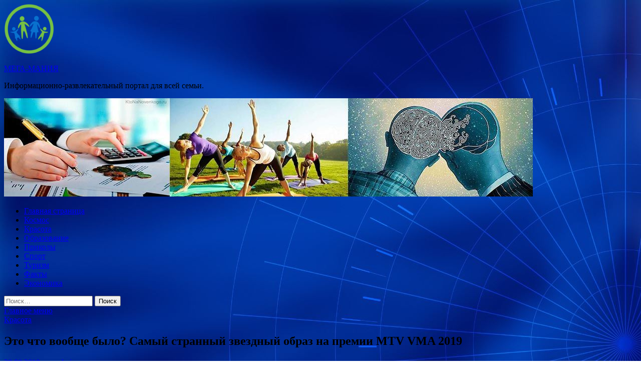

--- FILE ---
content_type: text/html; charset=UTF-8
request_url: http://mega-mania.ru/krasota/eto-chto-voobshe-bylo-samyi-strannyi-zvezdnyi-obraz-na-premii-mtv-vma-2019.html
body_size: 12457
content:
<!DOCTYPE html>
<html lang="ru-RU">
<head>
<meta charset="UTF-8">
<meta name="viewport" content="width=device-width, initial-scale=1">
<link rel="profile" href="http://gmpg.org/xfn/11">

<title>Это что вообще было? Самый странный звездный образ на премии MTV VMA 2019 &#8212; МЕГА-МАНИЯ</title>
<meta name='robots' content='max-image-preview:large' />
<link rel='dns-prefetch' href='//fonts.googleapis.com' />
<link rel="alternate" title="oEmbed (JSON)" type="application/json+oembed" href="http://mega-mania.ru/wp-json/oembed/1.0/embed?url=http%3A%2F%2Fmega-mania.ru%2Fkrasota%2Feto-chto-voobshe-bylo-samyi-strannyi-zvezdnyi-obraz-na-premii-mtv-vma-2019.html" />
<link rel="alternate" title="oEmbed (XML)" type="text/xml+oembed" href="http://mega-mania.ru/wp-json/oembed/1.0/embed?url=http%3A%2F%2Fmega-mania.ru%2Fkrasota%2Feto-chto-voobshe-bylo-samyi-strannyi-zvezdnyi-obraz-na-premii-mtv-vma-2019.html&#038;format=xml" />
<style id='wp-img-auto-sizes-contain-inline-css' type='text/css'>
img:is([sizes=auto i],[sizes^="auto," i]){contain-intrinsic-size:3000px 1500px}
/*# sourceURL=wp-img-auto-sizes-contain-inline-css */
</style>
<style id='wp-block-library-inline-css' type='text/css'>
:root{--wp-block-synced-color:#7a00df;--wp-block-synced-color--rgb:122,0,223;--wp-bound-block-color:var(--wp-block-synced-color);--wp-editor-canvas-background:#ddd;--wp-admin-theme-color:#007cba;--wp-admin-theme-color--rgb:0,124,186;--wp-admin-theme-color-darker-10:#006ba1;--wp-admin-theme-color-darker-10--rgb:0,107,160.5;--wp-admin-theme-color-darker-20:#005a87;--wp-admin-theme-color-darker-20--rgb:0,90,135;--wp-admin-border-width-focus:2px}@media (min-resolution:192dpi){:root{--wp-admin-border-width-focus:1.5px}}.wp-element-button{cursor:pointer}:root .has-very-light-gray-background-color{background-color:#eee}:root .has-very-dark-gray-background-color{background-color:#313131}:root .has-very-light-gray-color{color:#eee}:root .has-very-dark-gray-color{color:#313131}:root .has-vivid-green-cyan-to-vivid-cyan-blue-gradient-background{background:linear-gradient(135deg,#00d084,#0693e3)}:root .has-purple-crush-gradient-background{background:linear-gradient(135deg,#34e2e4,#4721fb 50%,#ab1dfe)}:root .has-hazy-dawn-gradient-background{background:linear-gradient(135deg,#faaca8,#dad0ec)}:root .has-subdued-olive-gradient-background{background:linear-gradient(135deg,#fafae1,#67a671)}:root .has-atomic-cream-gradient-background{background:linear-gradient(135deg,#fdd79a,#004a59)}:root .has-nightshade-gradient-background{background:linear-gradient(135deg,#330968,#31cdcf)}:root .has-midnight-gradient-background{background:linear-gradient(135deg,#020381,#2874fc)}:root{--wp--preset--font-size--normal:16px;--wp--preset--font-size--huge:42px}.has-regular-font-size{font-size:1em}.has-larger-font-size{font-size:2.625em}.has-normal-font-size{font-size:var(--wp--preset--font-size--normal)}.has-huge-font-size{font-size:var(--wp--preset--font-size--huge)}.has-text-align-center{text-align:center}.has-text-align-left{text-align:left}.has-text-align-right{text-align:right}.has-fit-text{white-space:nowrap!important}#end-resizable-editor-section{display:none}.aligncenter{clear:both}.items-justified-left{justify-content:flex-start}.items-justified-center{justify-content:center}.items-justified-right{justify-content:flex-end}.items-justified-space-between{justify-content:space-between}.screen-reader-text{border:0;clip-path:inset(50%);height:1px;margin:-1px;overflow:hidden;padding:0;position:absolute;width:1px;word-wrap:normal!important}.screen-reader-text:focus{background-color:#ddd;clip-path:none;color:#444;display:block;font-size:1em;height:auto;left:5px;line-height:normal;padding:15px 23px 14px;text-decoration:none;top:5px;width:auto;z-index:100000}html :where(.has-border-color){border-style:solid}html :where([style*=border-top-color]){border-top-style:solid}html :where([style*=border-right-color]){border-right-style:solid}html :where([style*=border-bottom-color]){border-bottom-style:solid}html :where([style*=border-left-color]){border-left-style:solid}html :where([style*=border-width]){border-style:solid}html :where([style*=border-top-width]){border-top-style:solid}html :where([style*=border-right-width]){border-right-style:solid}html :where([style*=border-bottom-width]){border-bottom-style:solid}html :where([style*=border-left-width]){border-left-style:solid}html :where(img[class*=wp-image-]){height:auto;max-width:100%}:where(figure){margin:0 0 1em}html :where(.is-position-sticky){--wp-admin--admin-bar--position-offset:var(--wp-admin--admin-bar--height,0px)}@media screen and (max-width:600px){html :where(.is-position-sticky){--wp-admin--admin-bar--position-offset:0px}}

/*# sourceURL=wp-block-library-inline-css */
</style><style id='global-styles-inline-css' type='text/css'>
:root{--wp--preset--aspect-ratio--square: 1;--wp--preset--aspect-ratio--4-3: 4/3;--wp--preset--aspect-ratio--3-4: 3/4;--wp--preset--aspect-ratio--3-2: 3/2;--wp--preset--aspect-ratio--2-3: 2/3;--wp--preset--aspect-ratio--16-9: 16/9;--wp--preset--aspect-ratio--9-16: 9/16;--wp--preset--color--black: #000000;--wp--preset--color--cyan-bluish-gray: #abb8c3;--wp--preset--color--white: #ffffff;--wp--preset--color--pale-pink: #f78da7;--wp--preset--color--vivid-red: #cf2e2e;--wp--preset--color--luminous-vivid-orange: #ff6900;--wp--preset--color--luminous-vivid-amber: #fcb900;--wp--preset--color--light-green-cyan: #7bdcb5;--wp--preset--color--vivid-green-cyan: #00d084;--wp--preset--color--pale-cyan-blue: #8ed1fc;--wp--preset--color--vivid-cyan-blue: #0693e3;--wp--preset--color--vivid-purple: #9b51e0;--wp--preset--gradient--vivid-cyan-blue-to-vivid-purple: linear-gradient(135deg,rgb(6,147,227) 0%,rgb(155,81,224) 100%);--wp--preset--gradient--light-green-cyan-to-vivid-green-cyan: linear-gradient(135deg,rgb(122,220,180) 0%,rgb(0,208,130) 100%);--wp--preset--gradient--luminous-vivid-amber-to-luminous-vivid-orange: linear-gradient(135deg,rgb(252,185,0) 0%,rgb(255,105,0) 100%);--wp--preset--gradient--luminous-vivid-orange-to-vivid-red: linear-gradient(135deg,rgb(255,105,0) 0%,rgb(207,46,46) 100%);--wp--preset--gradient--very-light-gray-to-cyan-bluish-gray: linear-gradient(135deg,rgb(238,238,238) 0%,rgb(169,184,195) 100%);--wp--preset--gradient--cool-to-warm-spectrum: linear-gradient(135deg,rgb(74,234,220) 0%,rgb(151,120,209) 20%,rgb(207,42,186) 40%,rgb(238,44,130) 60%,rgb(251,105,98) 80%,rgb(254,248,76) 100%);--wp--preset--gradient--blush-light-purple: linear-gradient(135deg,rgb(255,206,236) 0%,rgb(152,150,240) 100%);--wp--preset--gradient--blush-bordeaux: linear-gradient(135deg,rgb(254,205,165) 0%,rgb(254,45,45) 50%,rgb(107,0,62) 100%);--wp--preset--gradient--luminous-dusk: linear-gradient(135deg,rgb(255,203,112) 0%,rgb(199,81,192) 50%,rgb(65,88,208) 100%);--wp--preset--gradient--pale-ocean: linear-gradient(135deg,rgb(255,245,203) 0%,rgb(182,227,212) 50%,rgb(51,167,181) 100%);--wp--preset--gradient--electric-grass: linear-gradient(135deg,rgb(202,248,128) 0%,rgb(113,206,126) 100%);--wp--preset--gradient--midnight: linear-gradient(135deg,rgb(2,3,129) 0%,rgb(40,116,252) 100%);--wp--preset--font-size--small: 13px;--wp--preset--font-size--medium: 20px;--wp--preset--font-size--large: 36px;--wp--preset--font-size--x-large: 42px;--wp--preset--spacing--20: 0.44rem;--wp--preset--spacing--30: 0.67rem;--wp--preset--spacing--40: 1rem;--wp--preset--spacing--50: 1.5rem;--wp--preset--spacing--60: 2.25rem;--wp--preset--spacing--70: 3.38rem;--wp--preset--spacing--80: 5.06rem;--wp--preset--shadow--natural: 6px 6px 9px rgba(0, 0, 0, 0.2);--wp--preset--shadow--deep: 12px 12px 50px rgba(0, 0, 0, 0.4);--wp--preset--shadow--sharp: 6px 6px 0px rgba(0, 0, 0, 0.2);--wp--preset--shadow--outlined: 6px 6px 0px -3px rgb(255, 255, 255), 6px 6px rgb(0, 0, 0);--wp--preset--shadow--crisp: 6px 6px 0px rgb(0, 0, 0);}:where(.is-layout-flex){gap: 0.5em;}:where(.is-layout-grid){gap: 0.5em;}body .is-layout-flex{display: flex;}.is-layout-flex{flex-wrap: wrap;align-items: center;}.is-layout-flex > :is(*, div){margin: 0;}body .is-layout-grid{display: grid;}.is-layout-grid > :is(*, div){margin: 0;}:where(.wp-block-columns.is-layout-flex){gap: 2em;}:where(.wp-block-columns.is-layout-grid){gap: 2em;}:where(.wp-block-post-template.is-layout-flex){gap: 1.25em;}:where(.wp-block-post-template.is-layout-grid){gap: 1.25em;}.has-black-color{color: var(--wp--preset--color--black) !important;}.has-cyan-bluish-gray-color{color: var(--wp--preset--color--cyan-bluish-gray) !important;}.has-white-color{color: var(--wp--preset--color--white) !important;}.has-pale-pink-color{color: var(--wp--preset--color--pale-pink) !important;}.has-vivid-red-color{color: var(--wp--preset--color--vivid-red) !important;}.has-luminous-vivid-orange-color{color: var(--wp--preset--color--luminous-vivid-orange) !important;}.has-luminous-vivid-amber-color{color: var(--wp--preset--color--luminous-vivid-amber) !important;}.has-light-green-cyan-color{color: var(--wp--preset--color--light-green-cyan) !important;}.has-vivid-green-cyan-color{color: var(--wp--preset--color--vivid-green-cyan) !important;}.has-pale-cyan-blue-color{color: var(--wp--preset--color--pale-cyan-blue) !important;}.has-vivid-cyan-blue-color{color: var(--wp--preset--color--vivid-cyan-blue) !important;}.has-vivid-purple-color{color: var(--wp--preset--color--vivid-purple) !important;}.has-black-background-color{background-color: var(--wp--preset--color--black) !important;}.has-cyan-bluish-gray-background-color{background-color: var(--wp--preset--color--cyan-bluish-gray) !important;}.has-white-background-color{background-color: var(--wp--preset--color--white) !important;}.has-pale-pink-background-color{background-color: var(--wp--preset--color--pale-pink) !important;}.has-vivid-red-background-color{background-color: var(--wp--preset--color--vivid-red) !important;}.has-luminous-vivid-orange-background-color{background-color: var(--wp--preset--color--luminous-vivid-orange) !important;}.has-luminous-vivid-amber-background-color{background-color: var(--wp--preset--color--luminous-vivid-amber) !important;}.has-light-green-cyan-background-color{background-color: var(--wp--preset--color--light-green-cyan) !important;}.has-vivid-green-cyan-background-color{background-color: var(--wp--preset--color--vivid-green-cyan) !important;}.has-pale-cyan-blue-background-color{background-color: var(--wp--preset--color--pale-cyan-blue) !important;}.has-vivid-cyan-blue-background-color{background-color: var(--wp--preset--color--vivid-cyan-blue) !important;}.has-vivid-purple-background-color{background-color: var(--wp--preset--color--vivid-purple) !important;}.has-black-border-color{border-color: var(--wp--preset--color--black) !important;}.has-cyan-bluish-gray-border-color{border-color: var(--wp--preset--color--cyan-bluish-gray) !important;}.has-white-border-color{border-color: var(--wp--preset--color--white) !important;}.has-pale-pink-border-color{border-color: var(--wp--preset--color--pale-pink) !important;}.has-vivid-red-border-color{border-color: var(--wp--preset--color--vivid-red) !important;}.has-luminous-vivid-orange-border-color{border-color: var(--wp--preset--color--luminous-vivid-orange) !important;}.has-luminous-vivid-amber-border-color{border-color: var(--wp--preset--color--luminous-vivid-amber) !important;}.has-light-green-cyan-border-color{border-color: var(--wp--preset--color--light-green-cyan) !important;}.has-vivid-green-cyan-border-color{border-color: var(--wp--preset--color--vivid-green-cyan) !important;}.has-pale-cyan-blue-border-color{border-color: var(--wp--preset--color--pale-cyan-blue) !important;}.has-vivid-cyan-blue-border-color{border-color: var(--wp--preset--color--vivid-cyan-blue) !important;}.has-vivid-purple-border-color{border-color: var(--wp--preset--color--vivid-purple) !important;}.has-vivid-cyan-blue-to-vivid-purple-gradient-background{background: var(--wp--preset--gradient--vivid-cyan-blue-to-vivid-purple) !important;}.has-light-green-cyan-to-vivid-green-cyan-gradient-background{background: var(--wp--preset--gradient--light-green-cyan-to-vivid-green-cyan) !important;}.has-luminous-vivid-amber-to-luminous-vivid-orange-gradient-background{background: var(--wp--preset--gradient--luminous-vivid-amber-to-luminous-vivid-orange) !important;}.has-luminous-vivid-orange-to-vivid-red-gradient-background{background: var(--wp--preset--gradient--luminous-vivid-orange-to-vivid-red) !important;}.has-very-light-gray-to-cyan-bluish-gray-gradient-background{background: var(--wp--preset--gradient--very-light-gray-to-cyan-bluish-gray) !important;}.has-cool-to-warm-spectrum-gradient-background{background: var(--wp--preset--gradient--cool-to-warm-spectrum) !important;}.has-blush-light-purple-gradient-background{background: var(--wp--preset--gradient--blush-light-purple) !important;}.has-blush-bordeaux-gradient-background{background: var(--wp--preset--gradient--blush-bordeaux) !important;}.has-luminous-dusk-gradient-background{background: var(--wp--preset--gradient--luminous-dusk) !important;}.has-pale-ocean-gradient-background{background: var(--wp--preset--gradient--pale-ocean) !important;}.has-electric-grass-gradient-background{background: var(--wp--preset--gradient--electric-grass) !important;}.has-midnight-gradient-background{background: var(--wp--preset--gradient--midnight) !important;}.has-small-font-size{font-size: var(--wp--preset--font-size--small) !important;}.has-medium-font-size{font-size: var(--wp--preset--font-size--medium) !important;}.has-large-font-size{font-size: var(--wp--preset--font-size--large) !important;}.has-x-large-font-size{font-size: var(--wp--preset--font-size--x-large) !important;}
/*# sourceURL=global-styles-inline-css */
</style>

<style id='classic-theme-styles-inline-css' type='text/css'>
/*! This file is auto-generated */
.wp-block-button__link{color:#fff;background-color:#32373c;border-radius:9999px;box-shadow:none;text-decoration:none;padding:calc(.667em + 2px) calc(1.333em + 2px);font-size:1.125em}.wp-block-file__button{background:#32373c;color:#fff;text-decoration:none}
/*# sourceURL=/wp-includes/css/classic-themes.min.css */
</style>
<link rel='stylesheet' id='hitmag-style-css' href='http://mega-mania.ru/wp-content/themes/hitmag/style.css' type='text/css' media='all' />
<link rel='stylesheet' id='jquery-flexslider-css' href='http://mega-mania.ru/wp-content/themes/hitmag/css/flexslider.css' type='text/css' media='screen' />
<link rel='stylesheet' id='jquery-magnific-popup-css' href='http://mega-mania.ru/wp-content/themes/hitmag/css/magnific-popup.css' type='text/css' media='all' />
<script type="text/javascript" src="http://mega-mania.ru/wp-includes/js/jquery/jquery.min.js" id="jquery-core-js"></script>
<script type="text/javascript" src="http://mega-mania.ru/wp-includes/js/jquery/jquery-migrate.min.js" id="jquery-migrate-js"></script>
<script type="text/javascript" id="wp-disable-css-lazy-load-js-extra">
/* <![CDATA[ */
var WpDisableAsyncLinks = {"wp-disable-font-awesome":"http://mega-mania.ru/wp-content/themes/hitmag/css/font-awesome.min.css","wp-disable-google-fonts":"//fonts.googleapis.com/css?family=Ubuntu:400,500,700|Lato:400,700,400italic,700italic|Open%20Sans:400,400italic,700&subset=latin,latin-ext"};
//# sourceURL=wp-disable-css-lazy-load-js-extra
/* ]]> */
</script>
<script type="text/javascript" src="http://mega-mania.ru/wp-content/plugins/wp-disable/js/css-lazy-load.min.js" id="wp-disable-css-lazy-load-js"></script>
<link rel="canonical" href="http://mega-mania.ru/krasota/eto-chto-voobshe-bylo-samyi-strannyi-zvezdnyi-obraz-na-premii-mtv-vma-2019.html" />
<style type="text/css" id="custom-background-css">
body.custom-background { background-image: url("http://mega-mania.ru/wp-content/uploads/2019/08/sinyaya.jpg"); background-position: left top; background-size: auto; background-repeat: repeat; background-attachment: scroll; }
</style>
	<link rel="icon" href="http://mega-mania.ru/wp-content/uploads/2019/08/semya-150x150.png" sizes="32x32" />
<link rel="icon" href="http://mega-mania.ru/wp-content/uploads/2019/08/semya-300x300.png" sizes="192x192" />
<link rel="apple-touch-icon" href="http://mega-mania.ru/wp-content/uploads/2019/08/semya-300x300.png" />
<meta name="msapplication-TileImage" content="http://mega-mania.ru/wp-content/uploads/2019/08/semya-300x300.png" />
</head>

<body class="wp-singular post-template-default single single-post postid-799 single-format-standard custom-background wp-custom-logo wp-theme-hitmag th-right-sidebar">

<div id="page" class="site hitmag-wrapper">
	<a class="skip-link screen-reader-text" href="#content">Перейти к содержимому</a>

	<header id="masthead" class="site-header" role="banner">
		
		
		<div class="header-main-area">
			<div class="hm-container">
			<div class="site-branding">
				<div class="site-branding-content">
					<div class="hm-logo">
						<a href="http://mega-mania.ru/" class="custom-logo-link" rel="home"><img width="100" height="100" src="http://mega-mania.ru/wp-content/uploads/2019/08/semya-e1566575548950.png" class="custom-logo" alt="МЕГА-МАНИЯ" decoding="async" /></a>					</div><!-- .hm-logo -->

					<div class="hm-site-title">
													<p class="site-title"><a href="http://mega-mania.ru/" rel="home">МЕГА-МАНИЯ</a></p>
													<p class="site-description">Информационно-развлекательный портал для всей семьи.</p>
											</div><!-- .hm-site-title -->
				</div><!-- .site-branding-content -->
			</div><!-- .site-branding -->

						</div><!-- .hm-container -->
		</div><!-- .header-main-area -->

		<div class="hm-header-image"><img src="http://mega-mania.ru/wp-content/uploads/2019/08/semya.jpg" height="196" width="1056" alt="" /></div>
		<div class="hm-nav-container">
			<nav id="site-navigation" class="main-navigation" role="navigation">
				<div class="hm-container">
				<div class="menu-glavnoe-menyu-container"><ul id="primary-menu" class="menu"><li id="menu-item-16" class="menu-item menu-item-type-custom menu-item-object-custom menu-item-home menu-item-16"><a href="http://mega-mania.ru/">Главная страница</a></li>
<li id="menu-item-110" class="menu-item menu-item-type-taxonomy menu-item-object-category menu-item-110"><a href="http://mega-mania.ru/category/kosmos">Космос</a></li>
<li id="menu-item-116" class="menu-item menu-item-type-taxonomy menu-item-object-category current-post-ancestor current-menu-parent current-post-parent menu-item-116"><a href="http://mega-mania.ru/category/krasota">Красота</a></li>
<li id="menu-item-111" class="menu-item menu-item-type-taxonomy menu-item-object-category menu-item-111"><a href="http://mega-mania.ru/category/obrazovanie">Образование</a></li>
<li id="menu-item-112" class="menu-item menu-item-type-taxonomy menu-item-object-category menu-item-112"><a href="http://mega-mania.ru/category/prikoly">Приколы</a></li>
<li id="menu-item-114" class="menu-item menu-item-type-taxonomy menu-item-object-category menu-item-114"><a href="http://mega-mania.ru/category/sport">Спорт</a></li>
<li id="menu-item-109" class="menu-item menu-item-type-taxonomy menu-item-object-category menu-item-109"><a href="http://mega-mania.ru/category/turizm">Туризм</a></li>
<li id="menu-item-113" class="menu-item menu-item-type-taxonomy menu-item-object-category menu-item-113"><a href="http://mega-mania.ru/category/fakty">Факты</a></li>
<li id="menu-item-115" class="menu-item menu-item-type-taxonomy menu-item-object-category menu-item-115"><a href="http://mega-mania.ru/category/ekonomika">Экономика</a></li>
</ul></div>
									<div class="hm-search-button-icon"></div>
					<div class="hm-search-box-container">
						<div class="hm-search-box">
							<form role="search" method="get" class="search-form" action="http://mega-mania.ru/">
				<label>
					<span class="screen-reader-text">Найти:</span>
					<input type="search" class="search-field" placeholder="Поиск&hellip;" value="" name="s" />
				</label>
				<input type="submit" class="search-submit" value="Поиск" />
			</form>						</div><!-- th-search-box -->
					</div><!-- .th-search-box-container -->
								</div><!-- .hm-container -->
			</nav><!-- #site-navigation -->
			<a href="#" class="navbutton" id="main-nav-button">Главное меню</a>
			<div class="responsive-mainnav"></div>
		</div><!-- .hm-nav-container -->

		
	</header><!-- #masthead -->

	<div id="content" class="site-content">
		<div class="hm-container">

	<div id="primary" class="content-area">
		<main id="main" class="site-main" role="main">

		
<article id="post-799" class="hitmag-single post-799 post type-post status-publish format-standard has-post-thumbnail hentry category-krasota">
	<header class="entry-header">
		<div class="cat-links"><a href="http://mega-mania.ru/category/krasota" rel="category tag">Красота</a></div><h1 class="entry-title">Это что вообще было? Самый странный звездный образ на премии MTV VMA 2019</h1>		<div class="entry-meta">
			<span class="posted-on"><a href="http://mega-mania.ru/krasota/eto-chto-voobshe-bylo-samyi-strannyi-zvezdnyi-obraz-na-premii-mtv-vma-2019.html" rel="bookmark"><time class="entry-date published updated" datetime="2019-08-28T02:00:09+03:00">28.08.2019</time></a></span><span class="meta-sep"> - </span><span class="byline"> от <span class="author vcard"><a class="url fn n" href="http://mega-mania.ru/author/admin">admin</a></span></span>		</div><!-- .entry-meta -->
		
	</header><!-- .entry-header -->
	
	

	<div class="entry-content">
		<p><img decoding="async" alt="Это что вообще было? Самый странный звездный образ на премии MTV VMA 2019" src="/wp-content/uploads/2019/08/1464af9e2cb8f85e4c7b85a9b71b9d33.jpg" class="aligncenter" /></p>
<p>Певица Холзи (24) не любит скучные образы: разноцветные смоки, парики – минимум на каждый день. А для выхода на красную дорожку она собирается особенно тщательно. Прошедшая сегодня ночью музыкальная премия MTV VMA 2019 не исключение. Там звезда появилась в полупрозрачном красном платье с кожаным бра и корсетом, но это не главное. Акцент Холзи сделала на прическу – звезда покрасила корни волос в радугу. И, честно говоря, выглядит это странно.</p>
<p>            <img decoding="async" alt="Это что вообще было? Самый странный звездный образ на премии MTV VMA 2019" src="/wp-content/uploads/2019/08/67c76270d7a2f447639e19a118ce7083.jpg" class="aligncenter" />        </p>
<p>            <img decoding="async" alt="Это что вообще было? Самый странный звездный образ на премии MTV VMA 2019" src="/wp-content/uploads/2019/08/9f31357d516f7f298a9b4e9b2c6ced06.jpg" class="aligncenter" /></p>
<p> <a href="https://peopletalk.ru/article/eto-chto-voobshhe-bylo-samyj-strannyj-zvezdnyj-obraz-na-premii-mtv-vma-2019/">peopletalk.ru</a> </p>
	</div><!-- .entry-content -->

	<footer class="entry-footer">
			</footer><!-- .entry-footer -->
</article><!-- #post-## -->

    <div class="hm-related-posts">
    
    <div class="wt-container">
        <h4 class="widget-title">Похожие записи</h4>
    </div>

    <div class="hmrp-container">

        
                <div class="hm-rel-post">
                    <a href="http://mega-mania.ru/krasota/kak-pit-vody-chtoby-pohydet.html" rel="bookmark" title="Как пить воду, чтобы похудеть?">
                        <img width="348" height="215" src="http://mega-mania.ru/wp-content/uploads/2019/09/507ba955fd3d47315206ba365d109886-348x215.gif" class="attachment-hitmag-grid size-hitmag-grid wp-post-image" alt="" decoding="async" fetchpriority="high" />                    </a>
                    <h3 class="post-title">
                        <a href="http://mega-mania.ru/krasota/kak-pit-vody-chtoby-pohydet.html" rel="bookmark" title="Как пить воду, чтобы похудеть?">
                            Как пить воду, чтобы похудеть?                        </a>
                    </h3>
                    <p class="hms-meta"><time class="entry-date published updated" datetime="2019-09-07T19:00:05+03:00">07.09.2019</time></p>
                </div>
            
            
                <div class="hm-rel-post">
                    <a href="http://mega-mania.ru/krasota/kak-pohydet-doma-top-effektivnyh-sposobov-skinyt-lishnee-i-ne-potratit-mnogo-deneg.html" rel="bookmark" title="Как похудеть дома? Топ эффективных способов скинуть лишнее и не потратить много денег">
                        <img width="348" height="215" src="http://mega-mania.ru/wp-content/uploads/2019/09/264a833e778795064dfdee37876d5352-348x215.jpg" class="attachment-hitmag-grid size-hitmag-grid wp-post-image" alt="" decoding="async" />                    </a>
                    <h3 class="post-title">
                        <a href="http://mega-mania.ru/krasota/kak-pohydet-doma-top-effektivnyh-sposobov-skinyt-lishnee-i-ne-potratit-mnogo-deneg.html" rel="bookmark" title="Как похудеть дома? Топ эффективных способов скинуть лишнее и не потратить много денег">
                            Как похудеть дома? Топ эффективных способов скинуть лишнее и не потратить много денег                        </a>
                    </h3>
                    <p class="hms-meta"><time class="entry-date published updated" datetime="2019-09-07T11:00:06+03:00">07.09.2019</time></p>
                </div>
            
            
                <div class="hm-rel-post">
                    <a href="http://mega-mania.ru/krasota/tina-kynaki-plohogo-ne-posovetyet-dva-sredstva-kotorye-ykrotiat-kydriavye-volosy.html" rel="bookmark" title="Тина Кунаки плохого не посоветует: два средства, которые укротят кудрявые волосы">
                        <img width="348" height="215" src="http://mega-mania.ru/wp-content/uploads/2019/09/967731cf93dcddfa7d44bf249cd699c9-348x215.jpg" class="attachment-hitmag-grid size-hitmag-grid wp-post-image" alt="" decoding="async" />                    </a>
                    <h3 class="post-title">
                        <a href="http://mega-mania.ru/krasota/tina-kynaki-plohogo-ne-posovetyet-dva-sredstva-kotorye-ykrotiat-kydriavye-volosy.html" rel="bookmark" title="Тина Кунаки плохого не посоветует: два средства, которые укротят кудрявые волосы">
                            Тина Кунаки плохого не посоветует: два средства, которые укротят кудрявые волосы                        </a>
                    </h3>
                    <p class="hms-meta"><time class="entry-date published updated" datetime="2019-09-07T11:00:03+03:00">07.09.2019</time></p>
                </div>
            
            
    </div>
    </div>

    
	<nav class="navigation post-navigation" aria-label="Записи">
		<h2 class="screen-reader-text">Навигация по записям</h2>
		<div class="nav-links"><div class="nav-previous"><a href="http://mega-mania.ru/prikoly/poleznye-hlopia-so-smeshnym-nazvaniem-mnogie-pokypaut-shytki-radi.html" rel="prev"><span class="meta-nav" aria-hidden="true">Предыдущая статья</span> <span class="post-title">Полезные хлопья со смешным названием многие покупают шутки ради</span></a></div><div class="nav-next"><a href="http://mega-mania.ru/turizm/tyristy-sniali-trysy-pered-sviatilishem-i-navsegda-byli-izgnany-iz-nego.html" rel="next"><span class="meta-nav" aria-hidden="true">Следующая статья</span> <span class="post-title">Туристы сняли трусы перед святилищем и навсегда были изгнаны из него</span></a></div></div>
	</nav><div class="hm-authorbox">

    <div class="hm-author-img">
        <img alt='' src='https://secure.gravatar.com/avatar/5fdb85cac86e45de2473cae2fb150b8501f466c267d3d07ed0727a97153d5b64?s=100&#038;d=mm&#038;r=g' srcset='https://secure.gravatar.com/avatar/5fdb85cac86e45de2473cae2fb150b8501f466c267d3d07ed0727a97153d5b64?s=200&#038;d=mm&#038;r=g 2x' class='avatar avatar-100 photo' height='100' width='100' loading='lazy' decoding='async'/>    </div>

    <div class="hm-author-content">
        <h4 class="author-name">О admin</h4>
        <p class="author-description"></p>
        <a class="author-posts-link" href="http://mega-mania.ru/author/admin" title="admin">
            Посмотреть все записи автора admin &rarr;        </a>
    </div>

</div>
		</main><!-- #main -->
	</div><!-- #primary -->



<aside id="secondary" class="widget-area" role="complementary">
	<section id="search-3" class="widget widget_search"><h4 class="widget-title">Поиск</h4><form role="search" method="get" class="search-form" action="http://mega-mania.ru/">
				<label>
					<span class="screen-reader-text">Найти:</span>
					<input type="search" class="search-field" placeholder="Поиск&hellip;" value="" name="s" />
				</label>
				<input type="submit" class="search-submit" value="Поиск" />
			</form></section><section id="execphp-2" class="widget widget_execphp">			<div class="execphpwidget"> </div>
		</section><section id="hitmag_dual_category_posts-2" class="widget widget_hitmag_dual_category_posts">		<!-- Category 1 -->
		<div class="hm-dualc-left">
			<h4 class="widget-title">Новые записи</h4>
                                                                    
                        <div class="hmbd-post">
                                                            <a href="http://mega-mania.ru/kosmos/vnutri-meteorita-obnaruzhili-neizvestnyj-v-prirode-mineral.html" title="Внутри метеорита обнаружили неизвестный в природе минерал"><img width="348" height="215" src="http://mega-mania.ru/wp-content/uploads/2019/09/233e26d3d687674a83fd47ce8341d508-348x215.jpg" class="attachment-hitmag-grid size-hitmag-grid wp-post-image" alt="" decoding="async" loading="lazy" /></a>
                            
                            <div class="cat-links"><a href="http://mega-mania.ru/category/kosmos" rel="category tag">Космос</a></div>
                            <h3 class="hmb-entry-title"><a href="http://mega-mania.ru/kosmos/vnutri-meteorita-obnaruzhili-neizvestnyj-v-prirode-mineral.html" rel="bookmark">Внутри метеорита обнаружили неизвестный в природе минерал</a></h3>						

                            <div class="hmb-entry-meta">
                                <span class="posted-on"><a href="http://mega-mania.ru/kosmos/vnutri-meteorita-obnaruzhili-neizvestnyj-v-prirode-mineral.html" rel="bookmark"><time class="entry-date published updated" datetime="2019-09-05T21:00:06+03:00">05.09.2019</time></a></span><span class="meta-sep"> - </span><span class="byline"> от <span class="author vcard"><a class="url fn n" href="http://mega-mania.ru/author/admin">admin</a></span></span>                            </div><!-- .entry-meta -->

                            <div class="hmb-entry-summary"><p>Как думаете, сколько метеоритов падает на нашу планету в год? Согласно оценкам специалистов, их количество варьируется в районе 5-6 тонн в сутки, что составляет примерно 2 тысячи тонн в год. &hellip; </p>
</div>
                        </div><!-- .hmbd-post -->

                                                                                                    <div class="hms-post">
                                                            <div class="hms-thumb">
                                    <a href="http://mega-mania.ru/kosmos/uchenye-nashli-ogromnuyu-chernuyu-dyru-no-zasomnevalis-v-etom.html" rel="bookmark" title="Ученые нашли огромную черную дыру, но засомневались в этом">	
                                        <img width="135" height="93" src="http://mega-mania.ru/wp-content/uploads/2019/09/926f491de01d07e4caafbfe2e854dace-135x93.jpg" class="attachment-hitmag-thumbnail size-hitmag-thumbnail wp-post-image" alt="" decoding="async" loading="lazy" />                                    </a>
                                </div>
                                                        <div class="hms-details">
                                <h3 class="hms-title"><a href="http://mega-mania.ru/kosmos/uchenye-nashli-ogromnuyu-chernuyu-dyru-no-zasomnevalis-v-etom.html" rel="bookmark">Ученые нашли огромную черную дыру, но засомневались в этом</a></h3>                                <p class="hms-meta"><time class="entry-date published updated" datetime="2019-09-04T21:00:08+03:00">04.09.2019</time></p>
                            </div>
                        </div>
                                                                                                    <div class="hms-post">
                                                            <div class="hms-thumb">
                                    <a href="http://mega-mania.ru/kosmos/asteroidy-mogut-menyat-svoj-cvet.html" rel="bookmark" title="Астероиды могут менять свой цвет">	
                                        <img width="135" height="93" src="http://mega-mania.ru/wp-content/uploads/2019/09/c5e03099badd16561f1eb760e1a0b682-135x93.jpg" class="attachment-hitmag-thumbnail size-hitmag-thumbnail wp-post-image" alt="" decoding="async" loading="lazy" />                                    </a>
                                </div>
                                                        <div class="hms-details">
                                <h3 class="hms-title"><a href="http://mega-mania.ru/kosmos/asteroidy-mogut-menyat-svoj-cvet.html" rel="bookmark">Астероиды могут менять свой цвет</a></h3>                                <p class="hms-meta"><time class="entry-date published updated" datetime="2019-09-04T21:00:05+03:00">04.09.2019</time></p>
                            </div>
                        </div>
                                                                                    
		</div><!-- .hm-dualc-left -->


		<!-- Category 2 -->

		<div class="hm-dualc-right">
			<h4 class="widget-title">Новые записи</h4>
							
                            
                    <div class="hmbd-post">
                                                    <a href="http://mega-mania.ru/obrazovanie/vlasti-byriatii-v-dva-raza-yvelichili-vyplaty-chastnym-detskim-sadam.html" title="Власти Бурятии в два раза увеличили выплаты частным детским садам"><img width="348" height="215" src="http://mega-mania.ru/wp-content/uploads/2019/09/e2c15a610c984699326c735c1745780d-348x215.jpeg" class="attachment-hitmag-grid size-hitmag-grid wp-post-image" alt="" decoding="async" loading="lazy" /></a>
                        
                        <div class="cat-links"><a href="http://mega-mania.ru/category/obrazovanie" rel="category tag">Образование</a></div>
                        <h3 class="hmb-entry-title"><a href="http://mega-mania.ru/obrazovanie/vlasti-byriatii-v-dva-raza-yvelichili-vyplaty-chastnym-detskim-sadam.html" rel="bookmark">Власти Бурятии в два раза увеличили выплаты частным детским садам</a></h3>						
                        
                        <div class="hmb-entry-meta">
                                <span class="posted-on"><a href="http://mega-mania.ru/obrazovanie/vlasti-byriatii-v-dva-raza-yvelichili-vyplaty-chastnym-detskim-sadam.html" rel="bookmark"><time class="entry-date published updated" datetime="2019-09-07T16:00:05+03:00">07.09.2019</time></a></span><span class="meta-sep"> - </span><span class="byline"> от <span class="author vcard"><a class="url fn n" href="http://mega-mania.ru/author/admin">admin</a></span></span>                        </div><!-- .entry-meta -->
                        <div class="hmb-entry-summary"><p>Фото: PressFoto Власти Бурятии в два раза увеличили выплаты частным детским садам, сообщает ТАСС со ссылкой на главу республики Алексея Цыденова. Об этом он заявил в интервью ТАСС на Восточном &hellip; </p>
</div>
                    </div><!-- .hmdb-post -->
                    
                                                                    
                    <div class="hms-post">
                                                    <div class="hms-thumb">
                                <a href="http://mega-mania.ru/obrazovanie/pedagogicheskii-dialog-bez-granic-dlia-ychitelei-rysskogo-iazyka-i-literatyry-proidet-v-beloryssii.html" rel="bookmark" title="«Педагогический диалог без границ» для учителей русского языка и литературы пройдет в Белоруссии">	
                                    <img width="135" height="93" src="http://mega-mania.ru/wp-content/uploads/2019/09/a8d4e60f61c60aedd4542bfcc7468037-135x93.jpeg" class="attachment-hitmag-thumbnail size-hitmag-thumbnail wp-post-image" alt="" decoding="async" loading="lazy" />                                </a>
                            </div>
                                                <div class="hms-details">
                            <h3 class="hms-title"><a href="http://mega-mania.ru/obrazovanie/pedagogicheskii-dialog-bez-granic-dlia-ychitelei-rysskogo-iazyka-i-literatyry-proidet-v-beloryssii.html" rel="bookmark">«Педагогический диалог без границ» для учителей русского языка и литературы пройдет в Белоруссии</a></h3>                            <p class="hms-meta"><time class="entry-date published updated" datetime="2019-09-07T08:00:07+03:00">07.09.2019</time></p>
                        </div>
                    </div>

                                                                    
                    <div class="hms-post">
                                                    <div class="hms-thumb">
                                <a href="http://mega-mania.ru/obrazovanie/v-moskve-proidyt-zaniatiia-dlia-ychenikov-injenernyh-klassov.html" rel="bookmark" title="В Москве пройдут занятия для учеников инженерных классов">	
                                    <img width="135" height="93" src="http://mega-mania.ru/wp-content/uploads/2019/09/ed1baae1d365fab555df3c4498a15052-135x93.jpeg" class="attachment-hitmag-thumbnail size-hitmag-thumbnail wp-post-image" alt="" decoding="async" loading="lazy" />                                </a>
                            </div>
                                                <div class="hms-details">
                            <h3 class="hms-title"><a href="http://mega-mania.ru/obrazovanie/v-moskve-proidyt-zaniatiia-dlia-ychenikov-injenernyh-klassov.html" rel="bookmark">В Москве пройдут занятия для учеников инженерных классов</a></h3>                            <p class="hms-meta"><time class="entry-date published updated" datetime="2019-09-07T08:00:06+03:00">07.09.2019</time></p>
                        </div>
                    </div>

                                                                                
		</div><!--.hm-dualc-right-->


</section>
		<section id="recent-posts-3" class="widget widget_recent_entries">
		<h4 class="widget-title">Последние записи</h4>
		<ul>
											<li>
					<a href="http://mega-mania.ru/sport/byvshii-igrok-anji-i-barselony-yshel-iz-fytbola.html">Бывший игрок «Анжи» и «Барселоны» ушел из футбола</a>
									</li>
											<li>
					<a href="http://mega-mania.ru/sport/opisano-sostoianie-perejivshego-avariu-na-strashnoi-skorosti-gonshika.html">Описано состояние пережившего аварию на страшной скорости гонщика</a>
									</li>
											<li>
					<a href="http://mega-mania.ru/sport/amerikanec-pore-raskryl-svoi-mysli-pered-chempionskim-boem-s-nyrmagomedovym.html">Американец Порье раскрыл свои мысли перед чемпионским боем с Нурмагомедовым</a>
									</li>
											<li>
					<a href="http://mega-mania.ru/turizm/v-kakih-stranah-chashe-vsego-gibnyt-rossiiskie-tyristy.html">В каких странах чаще всего гибнут российские туристы</a>
									</li>
											<li>
					<a href="http://mega-mania.ru/turizm/samye-opasnye-pliaji-mira.html">Самые опасные пляжи мира</a>
									</li>
					</ul>

		</section></aside><!-- #secondary -->	</div><!-- .hm-container -->
	</div><!-- #content -->

	<footer id="colophon" class="site-footer" role="contentinfo">
		<div class="hm-container">
			<div class="footer-widget-area">
				<div class="footer-sidebar" role="complementary">
					<aside id="custom_html-2" class="widget_text widget widget_custom_html"><div class="textwidget custom-html-widget"><noindex>
При цитировании ссылка на источник обязательна.
</noindex></div></aside>				</div><!-- .footer-sidebar -->
		
				<div class="footer-sidebar" role="complementary">
					<aside id="custom_html-3" class="widget_text widget widget_custom_html"><div class="textwidget custom-html-widget"><noindex>
<!--LiveInternet counter--><script type="text/javascript">
document.write('<a href="//www.liveinternet.ru/click" '+
'target="_blank"><img src="//counter.yadro.ru/hit?t28.6;r'+
escape(document.referrer)+((typeof(screen)=='undefined')?'':
';s'+screen.width+'*'+screen.height+'*'+(screen.colorDepth?
screen.colorDepth:screen.pixelDepth))+';u'+escape(document.URL)+
';h'+escape(document.title.substring(0,150))+';'+Math.random()+
'" alt="" title="LiveInternet: показано количество просмотров и'+
' посетителей" '+
'border="0" width="88" height="120"><\/a>')
</script><!--/LiveInternet-->
</noindex></div></aside>				</div><!-- .footer-sidebar -->		

				<div class="footer-sidebar" role="complementary">
					<aside id="custom_html-4" class="widget_text widget widget_custom_html"><div class="textwidget custom-html-widget"><noindex>

Все материалы на данном сайте взяты из открытых источников и предоставляются исключительно в ознакомительных целях. Права на материалы принадлежат их владельцам. Администрация сайта ответственности за содержание материала не несет. Если Вы обнаружили на нашем сайте материалы, которые нарушают авторские права, принадлежащие Вам, Вашей компании или организации, пожалуйста, сообщите нам.
</noindex></div></aside>				</div><!-- .footer-sidebar -->			
			</div><!-- .footer-widget-area -->
		</div><!-- .hm-container -->

		<div class="site-info">
			<div class="hm-container">
				<div class="site-info-owner">
					Авторские права &#169; 2025 <a href="http://mega-mania.ru/" title="МЕГА-МАНИЯ" >МЕГА-МАНИЯ</a>.				</div>			
				<div class="site-info-designer">
					
					<span class="sep">  </span>
					
					<span class="sep">  </span>
					
				</div>
			</div><!-- .hm-container -->
		</div><!-- .site-info -->
	</footer><!-- #colophon -->
</div><!-- #page -->


<script type="text/javascript">
<!--
var _acic={dataProvider:10};(function(){var e=document.createElement("script");e.type="text/javascript";e.async=true;e.src="https://www.acint.net/aci.js";var t=document.getElementsByTagName("script")[0];t.parentNode.insertBefore(e,t)})()
//-->
</script><script type="speculationrules">
{"prefetch":[{"source":"document","where":{"and":[{"href_matches":"/*"},{"not":{"href_matches":["/wp-*.php","/wp-admin/*","/wp-content/uploads/*","/wp-content/*","/wp-content/plugins/*","/wp-content/themes/hitmag/*","/*\\?(.+)"]}},{"not":{"selector_matches":"a[rel~=\"nofollow\"]"}},{"not":{"selector_matches":".no-prefetch, .no-prefetch a"}}]},"eagerness":"conservative"}]}
</script>
<script type="text/javascript" src="http://mega-mania.ru/wp-content/themes/hitmag/js/navigation.js" id="hitmag-navigation-js"></script>
<script type="text/javascript" src="http://mega-mania.ru/wp-content/themes/hitmag/js/skip-link-focus-fix.js" id="hitmag-skip-link-focus-fix-js"></script>
<script type="text/javascript" src="http://mega-mania.ru/wp-content/themes/hitmag/js/jquery.flexslider-min.js" id="jquery-flexslider-js"></script>
<script type="text/javascript" src="http://mega-mania.ru/wp-content/themes/hitmag/js/scripts.js" id="hitmag-scripts-js"></script>
<script type="text/javascript" src="http://mega-mania.ru/wp-content/themes/hitmag/js/jquery.magnific-popup.min.js" id="jquery-magnific-popup-js"></script>
</body>
</html>